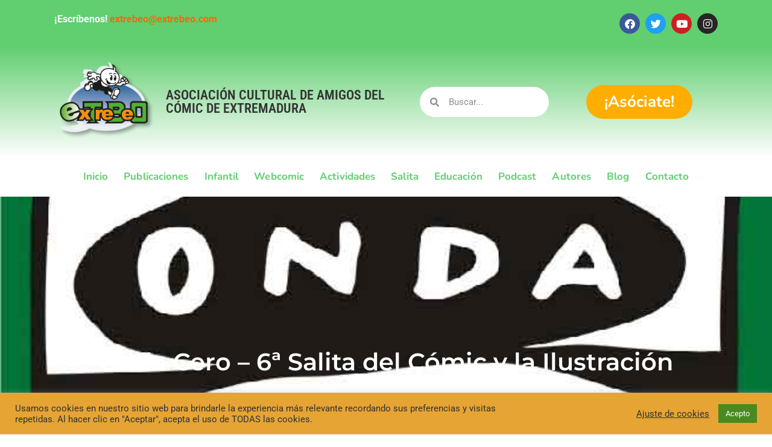

--- FILE ---
content_type: text/css
request_url: https://extrebeo.com/wp-content/uploads/elementor/css/post-6548.css?ver=1768856277
body_size: 8943
content:
.elementor-6548 .elementor-element.elementor-element-89105d9:not(.elementor-motion-effects-element-type-background), .elementor-6548 .elementor-element.elementor-element-89105d9 > .elementor-motion-effects-container > .elementor-motion-effects-layer{background-color:var( --e-global-color-accent );}.elementor-6548 .elementor-element.elementor-element-89105d9{transition:background 0.3s, border 0.3s, border-radius 0.3s, box-shadow 0.3s;}.elementor-6548 .elementor-element.elementor-element-89105d9 > .elementor-background-overlay{transition:background 0.3s, border-radius 0.3s, opacity 0.3s;}.elementor-6548 .elementor-element.elementor-element-cafc42b{color:#FFFFFF;}.elementor-bc-flex-widget .elementor-6548 .elementor-element.elementor-element-3273f33.elementor-column .elementor-widget-wrap{align-items:center;}.elementor-6548 .elementor-element.elementor-element-3273f33.elementor-column.elementor-element[data-element_type="column"] > .elementor-widget-wrap.elementor-element-populated{align-content:center;align-items:center;}.elementor-6548 .elementor-element.elementor-element-a7197d3{--grid-template-columns:repeat(0, auto);--icon-size:17px;--grid-column-gap:5px;--grid-row-gap:0px;}.elementor-6548 .elementor-element.elementor-element-a7197d3 .elementor-widget-container{text-align:right;}.elementor-6548 .elementor-element.elementor-element-28585b6:not(.elementor-motion-effects-element-type-background), .elementor-6548 .elementor-element.elementor-element-28585b6 > .elementor-motion-effects-container > .elementor-motion-effects-layer{background-color:transparent;background-image:linear-gradient(180deg, var( --e-global-color-accent ) 0%, var( --e-global-color-kadence9 ) 100%);}.elementor-6548 .elementor-element.elementor-element-28585b6{transition:background 0.3s, border 0.3s, border-radius 0.3s, box-shadow 0.3s;}.elementor-6548 .elementor-element.elementor-element-28585b6 > .elementor-background-overlay{transition:background 0.3s, border-radius 0.3s, opacity 0.3s;}.elementor-bc-flex-widget .elementor-6548 .elementor-element.elementor-element-26e5440.elementor-column .elementor-widget-wrap{align-items:center;}.elementor-6548 .elementor-element.elementor-element-26e5440.elementor-column.elementor-element[data-element_type="column"] > .elementor-widget-wrap.elementor-element-populated{align-content:center;align-items:center;}.elementor-6548 .elementor-element.elementor-element-0218790 .elementor-heading-title{font-family:"Roboto Condensed", Sans-serif;font-size:22px;font-weight:600;}.elementor-bc-flex-widget .elementor-6548 .elementor-element.elementor-element-6057564.elementor-column .elementor-widget-wrap{align-items:center;}.elementor-6548 .elementor-element.elementor-element-6057564.elementor-column.elementor-element[data-element_type="column"] > .elementor-widget-wrap.elementor-element-populated{align-content:center;align-items:center;}.elementor-6548 .elementor-element.elementor-element-df7acb9 .elementor-search-form__container{min-height:50px;}.elementor-6548 .elementor-element.elementor-element-df7acb9 .elementor-search-form__submit{min-width:50px;}body:not(.rtl) .elementor-6548 .elementor-element.elementor-element-df7acb9 .elementor-search-form__icon{padding-left:calc(50px / 3);}body.rtl .elementor-6548 .elementor-element.elementor-element-df7acb9 .elementor-search-form__icon{padding-right:calc(50px / 3);}.elementor-6548 .elementor-element.elementor-element-df7acb9 .elementor-search-form__input, .elementor-6548 .elementor-element.elementor-element-df7acb9.elementor-search-form--button-type-text .elementor-search-form__submit{padding-left:calc(50px / 3);padding-right:calc(50px / 3);}.elementor-6548 .elementor-element.elementor-element-df7acb9:not(.elementor-search-form--skin-full_screen) .elementor-search-form__container{background-color:var( --e-global-color-kadence9 );border-radius:200px;}.elementor-6548 .elementor-element.elementor-element-df7acb9.elementor-search-form--skin-full_screen input[type="search"].elementor-search-form__input{background-color:var( --e-global-color-kadence9 );border-radius:200px;}.elementor-bc-flex-widget .elementor-6548 .elementor-element.elementor-element-a3875da.elementor-column .elementor-widget-wrap{align-items:center;}.elementor-6548 .elementor-element.elementor-element-a3875da.elementor-column.elementor-element[data-element_type="column"] > .elementor-widget-wrap.elementor-element-populated{align-content:center;align-items:center;}.elementor-6548 .elementor-element.elementor-element-a3875da > .elementor-element-populated{transition:background 0.3s, border 0.3s, border-radius 0.3s, box-shadow 0.3s;}.elementor-6548 .elementor-element.elementor-element-a3875da > .elementor-element-populated > .elementor-background-overlay{transition:background 0.3s, border-radius 0.3s, opacity 0.3s;}.elementor-6548 .elementor-element.elementor-element-2df3482 .elementor-button{background-color:var( --e-global-color-ed1b0e0 );font-family:"Nunito", Sans-serif;font-size:26px;font-weight:700;fill:var( --e-global-color-kadence9 );color:var( --e-global-color-kadence9 );border-radius:39px 39px 39px 39px;}.elementor-6548 .elementor-element.elementor-element-2df3482 .elementor-button:hover, .elementor-6548 .elementor-element.elementor-element-2df3482 .elementor-button:focus{background-color:var( --e-global-color-secondary );color:var( --e-global-color-kadence9 );}.elementor-6548 .elementor-element.elementor-element-2df3482 .elementor-button:hover svg, .elementor-6548 .elementor-element.elementor-element-2df3482 .elementor-button:focus svg{fill:var( --e-global-color-kadence9 );}.elementor-6548 .elementor-element.elementor-element-040e35d .elementor-menu-toggle{margin:0 auto;}.elementor-6548 .elementor-element.elementor-element-040e35d .elementor-nav-menu .elementor-item{font-family:"Nunito", Sans-serif;font-size:17px;font-weight:700;letter-spacing:0.1px;word-spacing:0.1em;}.elementor-6548 .elementor-element.elementor-element-040e35d .elementor-nav-menu--main .elementor-item{color:var( --e-global-color-accent );fill:var( --e-global-color-accent );padding-left:13px;padding-right:13px;}.elementor-6548 .elementor-element.elementor-element-040e35d .elementor-nav-menu--main .elementor-item:hover,
					.elementor-6548 .elementor-element.elementor-element-040e35d .elementor-nav-menu--main .elementor-item.elementor-item-active,
					.elementor-6548 .elementor-element.elementor-element-040e35d .elementor-nav-menu--main .elementor-item.highlighted,
					.elementor-6548 .elementor-element.elementor-element-040e35d .elementor-nav-menu--main .elementor-item:focus{color:var( --e-global-color-kadence1 );fill:var( --e-global-color-kadence1 );}.elementor-6548 .elementor-element.elementor-element-040e35d .elementor-nav-menu--main .elementor-item.elementor-item-active{color:var( --e-global-color-kadence1 );}.elementor-6548 .elementor-element.elementor-element-040e35d .e--pointer-framed .elementor-item:before{border-width:0px;}.elementor-6548 .elementor-element.elementor-element-040e35d .e--pointer-framed.e--animation-draw .elementor-item:before{border-width:0 0 0px 0px;}.elementor-6548 .elementor-element.elementor-element-040e35d .e--pointer-framed.e--animation-draw .elementor-item:after{border-width:0px 0px 0 0;}.elementor-6548 .elementor-element.elementor-element-040e35d .e--pointer-framed.e--animation-corners .elementor-item:before{border-width:0px 0 0 0px;}.elementor-6548 .elementor-element.elementor-element-040e35d .e--pointer-framed.e--animation-corners .elementor-item:after{border-width:0 0px 0px 0;}.elementor-6548 .elementor-element.elementor-element-040e35d .e--pointer-underline .elementor-item:after,
					 .elementor-6548 .elementor-element.elementor-element-040e35d .e--pointer-overline .elementor-item:before,
					 .elementor-6548 .elementor-element.elementor-element-040e35d .e--pointer-double-line .elementor-item:before,
					 .elementor-6548 .elementor-element.elementor-element-040e35d .e--pointer-double-line .elementor-item:after{height:0px;}.elementor-6548 .elementor-element.elementor-element-040e35d .elementor-nav-menu--main > .elementor-nav-menu > li > .elementor-nav-menu--dropdown, .elementor-6548 .elementor-element.elementor-element-040e35d .elementor-nav-menu__container.elementor-nav-menu--dropdown{margin-top:-6px !important;}@media(min-width:768px){.elementor-6548 .elementor-element.elementor-element-2315177{width:16.518%;}.elementor-6548 .elementor-element.elementor-element-26e5440{width:37.588%;}.elementor-6548 .elementor-element.elementor-element-6057564{width:20.894%;}}@media(max-width:1024px){.elementor-6548 .elementor-element.elementor-element-353d899 img{width:100%;}.elementor-6548 .elementor-element.elementor-element-0218790{text-align:center;}.elementor-6548 .elementor-element.elementor-element-0218790 .elementor-heading-title{font-size:16px;}.elementor-6548 .elementor-element.elementor-element-2df3482 .elementor-button{font-size:20px;}}@media(max-width:767px){.elementor-6548 .elementor-element.elementor-element-353d899 img{width:50%;}}